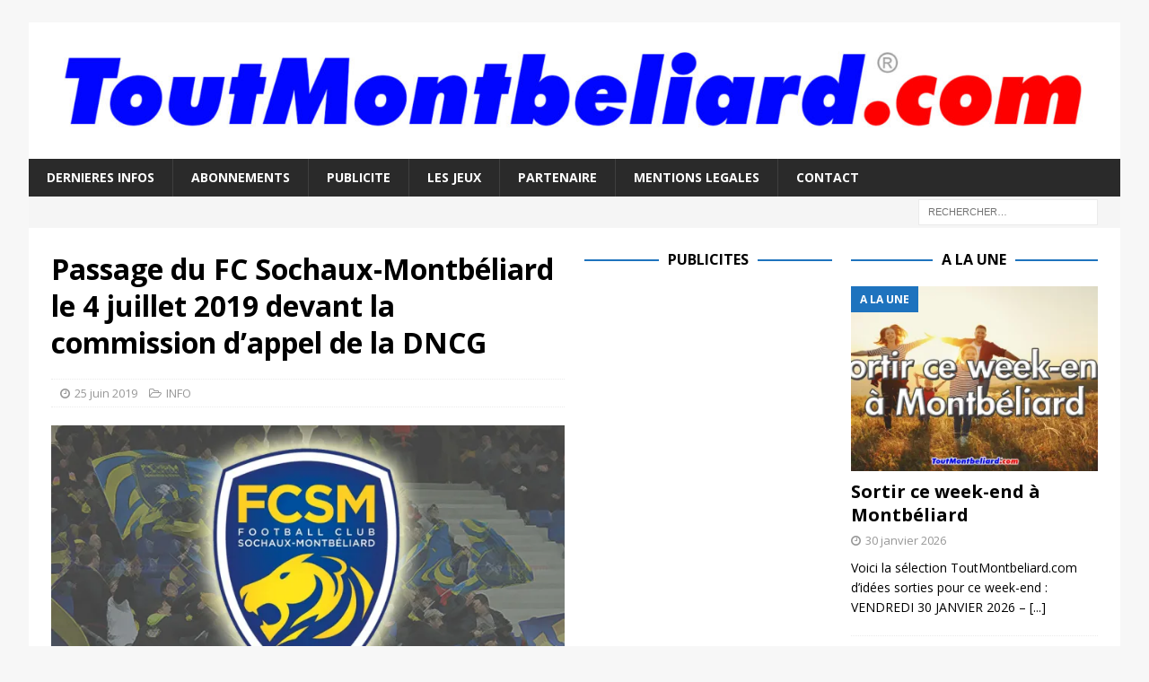

--- FILE ---
content_type: text/html; charset=utf-8
request_url: https://www.google.com/recaptcha/api2/aframe
body_size: 268
content:
<!DOCTYPE HTML><html><head><meta http-equiv="content-type" content="text/html; charset=UTF-8"></head><body><script nonce="zVJj47Hr-LwqeqbR9kWfdg">/** Anti-fraud and anti-abuse applications only. See google.com/recaptcha */ try{var clients={'sodar':'https://pagead2.googlesyndication.com/pagead/sodar?'};window.addEventListener("message",function(a){try{if(a.source===window.parent){var b=JSON.parse(a.data);var c=clients[b['id']];if(c){var d=document.createElement('img');d.src=c+b['params']+'&rc='+(localStorage.getItem("rc::a")?sessionStorage.getItem("rc::b"):"");window.document.body.appendChild(d);sessionStorage.setItem("rc::e",parseInt(sessionStorage.getItem("rc::e")||0)+1);localStorage.setItem("rc::h",'1769800500243');}}}catch(b){}});window.parent.postMessage("_grecaptcha_ready", "*");}catch(b){}</script></body></html>